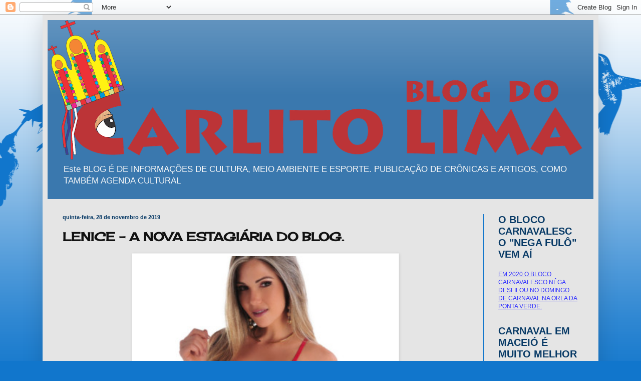

--- FILE ---
content_type: text/html; charset=UTF-8
request_url: http://carlitolimablog.blogspot.com/2019/11/lenice-nova-estagiaria-do-blog.html
body_size: 12173
content:
<!DOCTYPE html>
<html class='v2' dir='ltr' lang='pt-BR'>
<head>
<link href='https://www.blogger.com/static/v1/widgets/335934321-css_bundle_v2.css' rel='stylesheet' type='text/css'/>
<meta content='width=1100' name='viewport'/>
<meta content='text/html; charset=UTF-8' http-equiv='Content-Type'/>
<meta content='blogger' name='generator'/>
<link href='http://carlitolimablog.blogspot.com/favicon.ico' rel='icon' type='image/x-icon'/>
<link href='http://carlitolimablog.blogspot.com/2019/11/lenice-nova-estagiaria-do-blog.html' rel='canonical'/>
<link rel="alternate" type="application/atom+xml" title="BLOG DE CULTURA E ARTE - Atom" href="http://carlitolimablog.blogspot.com/feeds/posts/default" />
<link rel="alternate" type="application/rss+xml" title="BLOG DE CULTURA E ARTE - RSS" href="http://carlitolimablog.blogspot.com/feeds/posts/default?alt=rss" />
<link rel="service.post" type="application/atom+xml" title="BLOG DE CULTURA E ARTE - Atom" href="https://www.blogger.com/feeds/648063883682104544/posts/default" />

<link rel="alternate" type="application/atom+xml" title="BLOG DE CULTURA E ARTE - Atom" href="http://carlitolimablog.blogspot.com/feeds/4449289445308188866/comments/default" />
<!--Can't find substitution for tag [blog.ieCssRetrofitLinks]-->
<link href='https://blogger.googleusercontent.com/img/b/R29vZ2xl/AVvXsEiMlMlZTRw6cIwDCBDh0k9c2brrgFjWDmYy6UADbB5tiv5rTo5JeGBifH9-F8irFD7a85fyd-WEr6JSRoDrI4jAEfTkyaoQFF3pne1OMPT0hP8jeD5CZUCWGdSJYk_AZxPNeBdYo_FY2Fw/s640/lingerie+vermelha.jpg' rel='image_src'/>
<meta content='http://carlitolimablog.blogspot.com/2019/11/lenice-nova-estagiaria-do-blog.html' property='og:url'/>
<meta content='LENICE - A NOVA ESTAGIÁRIA DO BLOG.' property='og:title'/>
<meta content='  ' property='og:description'/>
<meta content='https://blogger.googleusercontent.com/img/b/R29vZ2xl/AVvXsEiMlMlZTRw6cIwDCBDh0k9c2brrgFjWDmYy6UADbB5tiv5rTo5JeGBifH9-F8irFD7a85fyd-WEr6JSRoDrI4jAEfTkyaoQFF3pne1OMPT0hP8jeD5CZUCWGdSJYk_AZxPNeBdYo_FY2Fw/w1200-h630-p-k-no-nu/lingerie+vermelha.jpg' property='og:image'/>
<title>BLOG DE CULTURA E ARTE: LENICE - A NOVA ESTAGIÁRIA DO BLOG.</title>
<style type='text/css'>@font-face{font-family:'Cherry Cream Soda';font-style:normal;font-weight:400;font-display:swap;src:url(//fonts.gstatic.com/s/cherrycreamsoda/v21/UMBIrOxBrW6w2FFyi9paG0fdVdRciQd9A98ZD47H.woff2)format('woff2');unicode-range:U+0000-00FF,U+0131,U+0152-0153,U+02BB-02BC,U+02C6,U+02DA,U+02DC,U+0304,U+0308,U+0329,U+2000-206F,U+20AC,U+2122,U+2191,U+2193,U+2212,U+2215,U+FEFF,U+FFFD;}</style>
<style id='page-skin-1' type='text/css'><!--
/*
-----------------------------------------------
Blogger Template Style
Name:     Simple
Designer: Blogger
URL:      www.blogger.com
----------------------------------------------- */
/* Content
----------------------------------------------- */
body {
font: normal normal 12px Arial, Tahoma, Helvetica, FreeSans, sans-serif;
color: #111111;
background: #1176cc url(//themes.googleusercontent.com/image?id=0BwVBOzw_-hbMNjViMzQ0ZDEtMWU1NS00ZTBkLWFjY2EtZjM5YmU4OTA2MjBm) repeat-x fixed top center /* Credit: Jason Morrow (http://jasonmorrow.etsy.com) */;
padding: 0 40px 40px 40px;
}
html body .region-inner {
min-width: 0;
max-width: 100%;
width: auto;
}
h2 {
font-size: 22px;
}
a:link {
text-decoration:none;
color: #073763;
}
a:visited {
text-decoration:none;
color: #888888;
}
a:hover {
text-decoration:underline;
color: #65ff00;
}
.body-fauxcolumn-outer .fauxcolumn-inner {
background: transparent none repeat scroll top left;
_background-image: none;
}
.body-fauxcolumn-outer .cap-top {
position: absolute;
z-index: 1;
height: 400px;
width: 100%;
}
.body-fauxcolumn-outer .cap-top .cap-left {
width: 100%;
background: transparent none repeat-x scroll top left;
_background-image: none;
}
.content-outer {
-moz-box-shadow: 0 0 40px rgba(0, 0, 0, .15);
-webkit-box-shadow: 0 0 5px rgba(0, 0, 0, .15);
-goog-ms-box-shadow: 0 0 10px #333333;
box-shadow: 0 0 40px rgba(0, 0, 0, .15);
margin-bottom: 1px;
}
.content-inner {
padding: 10px 10px;
}
.content-inner {
background-color: #e5e5e5;
}
/* Header
----------------------------------------------- */
.header-outer {
background: #3a78ae url(//www.blogblog.com/1kt/simple/gradients_light.png) repeat-x scroll 0 -400px;
_background-image: none;
}
.Header h1 {
font: normal normal 60px Arial, Tahoma, Helvetica, FreeSans, sans-serif;
color: #1176cc;
text-shadow: 1px 2px 3px rgba(0, 0, 0, .2);
}
.Header h1 a {
color: #1176cc;
}
.Header .description {
font-size: 140%;
color: #f9f9f9;
}
.header-inner .Header .titlewrapper {
padding: 22px 30px;
}
.header-inner .Header .descriptionwrapper {
padding: 0 30px;
}
/* Tabs
----------------------------------------------- */
.tabs-inner .section:first-child {
border-top: 0 solid #1176cc;
}
.tabs-inner .section:first-child ul {
margin-top: -0;
border-top: 0 solid #1176cc;
border-left: 0 solid #1176cc;
border-right: 0 solid #1176cc;
}
.tabs-inner .widget ul {
background: #1176cc url(https://resources.blogblog.com/blogblog/data/1kt/simple/gradients_light.png) repeat-x scroll 0 -800px;
_background-image: none;
border-bottom: 1px solid #1176cc;
margin-top: 0;
margin-left: -30px;
margin-right: -30px;
}
.tabs-inner .widget li a {
display: inline-block;
padding: .6em 1em;
font: normal normal 14px Arial, Tahoma, Helvetica, FreeSans, sans-serif;
color: #6ea1cc;
border-left: 1px solid #e5e5e5;
border-right: 1px solid #1176cc;
}
.tabs-inner .widget li:first-child a {
border-left: none;
}
.tabs-inner .widget li.selected a, .tabs-inner .widget li a:hover {
color: #1176cc;
background-color: #1176cc;
text-decoration: none;
}
/* Columns
----------------------------------------------- */
.main-outer {
border-top: 0 solid #1176cc;
}
.fauxcolumn-left-outer .fauxcolumn-inner {
border-right: 1px solid #1176cc;
}
.fauxcolumn-right-outer .fauxcolumn-inner {
border-left: 1px solid #1176cc;
}
/* Headings
----------------------------------------------- */
div.widget > h2,
div.widget h2.title {
margin: 0 0 1em 0;
font: normal bold 20px Arial, Tahoma, Helvetica, FreeSans, sans-serif;
color: #083a66;
}
/* Widgets
----------------------------------------------- */
.widget .zippy {
color: #111111;
text-shadow: 2px 2px 1px rgba(0, 0, 0, .1);
}
.widget .popular-posts ul {
list-style: none;
}
/* Posts
----------------------------------------------- */
h2.date-header {
font: normal bold 11px Arial, Tahoma, Helvetica, FreeSans, sans-serif;
}
.date-header span {
background-color: transparent;
color: #083a66;
padding: inherit;
letter-spacing: inherit;
margin: inherit;
}
.main-inner {
padding-top: 30px;
padding-bottom: 30px;
}
.main-inner .column-center-inner {
padding: 0 15px;
}
.main-inner .column-center-inner .section {
margin: 0 15px;
}
.post {
margin: 0 0 25px 0;
}
h3.post-title, .comments h4 {
font: normal bold 24px Cherry Cream Soda;
margin: .75em 0 0;
}
.post-body {
font-size: 110%;
line-height: 1.4;
position: relative;
}
.post-body img, .post-body .tr-caption-container, .Profile img, .Image img,
.BlogList .item-thumbnail img {
padding: 2px;
background: #ffffff;
border: 1px solid #eeeeee;
-moz-box-shadow: 1px 1px 5px rgba(0, 0, 0, .1);
-webkit-box-shadow: 1px 1px 5px rgba(0, 0, 0, .1);
box-shadow: 1px 1px 5px rgba(0, 0, 0, .1);
}
.post-body img, .post-body .tr-caption-container {
padding: 5px;
}
.post-body .tr-caption-container {
color: #073763;
}
.post-body .tr-caption-container img {
padding: 0;
background: transparent;
border: none;
-moz-box-shadow: 0 0 0 rgba(0, 0, 0, .1);
-webkit-box-shadow: 0 0 0 rgba(0, 0, 0, .1);
box-shadow: 0 0 0 rgba(0, 0, 0, .1);
}
.post-header {
margin: 0 0 1.5em;
line-height: 1.6;
font-size: 90%;
}
.post-footer {
margin: 20px -2px 0;
padding: 5px 10px;
color: #1461a3;
background-color: #f9f9f9;
border-bottom: 1px solid #4a7eae;
line-height: 1.6;
font-size: 90%;
}
#comments .comment-author {
padding-top: 1.5em;
border-top: 1px solid #1176cc;
background-position: 0 1.5em;
}
#comments .comment-author:first-child {
padding-top: 0;
border-top: none;
}
.avatar-image-container {
margin: .2em 0 0;
}
#comments .avatar-image-container img {
border: 1px solid #eeeeee;
}
/* Comments
----------------------------------------------- */
.comments .comments-content .icon.blog-author {
background-repeat: no-repeat;
background-image: url([data-uri]);
}
.comments .comments-content .loadmore a {
border-top: 1px solid #111111;
border-bottom: 1px solid #111111;
}
.comments .comment-thread.inline-thread {
background-color: #f9f9f9;
}
.comments .continue {
border-top: 2px solid #111111;
}
/* Accents
---------------------------------------------- */
.section-columns td.columns-cell {
border-left: 1px solid #1176cc;
}
.blog-pager {
background: transparent none no-repeat scroll top center;
}
.blog-pager-older-link, .home-link,
.blog-pager-newer-link {
background-color: #e5e5e5;
padding: 5px;
}
.footer-outer {
border-top: 0 dashed #bbbbbb;
}
/* Mobile
----------------------------------------------- */
body.mobile  {
background-size: auto;
}
.mobile .body-fauxcolumn-outer {
background: transparent none repeat scroll top left;
}
.mobile .body-fauxcolumn-outer .cap-top {
background-size: 100% auto;
}
.mobile .content-outer {
-webkit-box-shadow: 0 0 3px rgba(0, 0, 0, .15);
box-shadow: 0 0 3px rgba(0, 0, 0, .15);
}
.mobile .tabs-inner .widget ul {
margin-left: 0;
margin-right: 0;
}
.mobile .post {
margin: 0;
}
.mobile .main-inner .column-center-inner .section {
margin: 0;
}
.mobile .date-header span {
padding: 0.1em 10px;
margin: 0 -10px;
}
.mobile h3.post-title {
margin: 0;
}
.mobile .blog-pager {
background: transparent none no-repeat scroll top center;
}
.mobile .footer-outer {
border-top: none;
}
.mobile .main-inner, .mobile .footer-inner {
background-color: #e5e5e5;
}
.mobile-index-contents {
color: #111111;
}
.mobile-link-button {
background-color: #073763;
}
.mobile-link-button a:link, .mobile-link-button a:visited {
color: #1176cc;
}
.mobile .tabs-inner .section:first-child {
border-top: none;
}
.mobile .tabs-inner .PageList .widget-content {
background-color: #1176cc;
color: #1176cc;
border-top: 1px solid #1176cc;
border-bottom: 1px solid #1176cc;
}
.mobile .tabs-inner .PageList .widget-content .pagelist-arrow {
border-left: 1px solid #1176cc;
}

--></style>
<style id='template-skin-1' type='text/css'><!--
body {
min-width: 1110px;
}
.content-outer, .content-fauxcolumn-outer, .region-inner {
min-width: 1110px;
max-width: 1110px;
_width: 1110px;
}
.main-inner .columns {
padding-left: 0px;
padding-right: 220px;
}
.main-inner .fauxcolumn-center-outer {
left: 0px;
right: 220px;
/* IE6 does not respect left and right together */
_width: expression(this.parentNode.offsetWidth -
parseInt("0px") -
parseInt("220px") + 'px');
}
.main-inner .fauxcolumn-left-outer {
width: 0px;
}
.main-inner .fauxcolumn-right-outer {
width: 220px;
}
.main-inner .column-left-outer {
width: 0px;
right: 100%;
margin-left: -0px;
}
.main-inner .column-right-outer {
width: 220px;
margin-right: -220px;
}
#layout {
min-width: 0;
}
#layout .content-outer {
min-width: 0;
width: 800px;
}
#layout .region-inner {
min-width: 0;
width: auto;
}
body#layout div.add_widget {
padding: 8px;
}
body#layout div.add_widget a {
margin-left: 32px;
}
--></style>
<style>
    body {background-image:url(\/\/themes.googleusercontent.com\/image?id=0BwVBOzw_-hbMNjViMzQ0ZDEtMWU1NS00ZTBkLWFjY2EtZjM5YmU4OTA2MjBm);}
    
@media (max-width: 200px) { body {background-image:url(\/\/themes.googleusercontent.com\/image?id=0BwVBOzw_-hbMNjViMzQ0ZDEtMWU1NS00ZTBkLWFjY2EtZjM5YmU4OTA2MjBm&options=w200);}}
@media (max-width: 400px) and (min-width: 201px) { body {background-image:url(\/\/themes.googleusercontent.com\/image?id=0BwVBOzw_-hbMNjViMzQ0ZDEtMWU1NS00ZTBkLWFjY2EtZjM5YmU4OTA2MjBm&options=w400);}}
@media (max-width: 800px) and (min-width: 401px) { body {background-image:url(\/\/themes.googleusercontent.com\/image?id=0BwVBOzw_-hbMNjViMzQ0ZDEtMWU1NS00ZTBkLWFjY2EtZjM5YmU4OTA2MjBm&options=w800);}}
@media (max-width: 1200px) and (min-width: 801px) { body {background-image:url(\/\/themes.googleusercontent.com\/image?id=0BwVBOzw_-hbMNjViMzQ0ZDEtMWU1NS00ZTBkLWFjY2EtZjM5YmU4OTA2MjBm&options=w1200);}}
/* Last tag covers anything over one higher than the previous max-size cap. */
@media (min-width: 1201px) { body {background-image:url(\/\/themes.googleusercontent.com\/image?id=0BwVBOzw_-hbMNjViMzQ0ZDEtMWU1NS00ZTBkLWFjY2EtZjM5YmU4OTA2MjBm&options=w1600);}}
  </style>
<link href='https://www.blogger.com/dyn-css/authorization.css?targetBlogID=648063883682104544&amp;zx=3366e464-3c99-4909-b1bb-c1dbde65db18' media='none' onload='if(media!=&#39;all&#39;)media=&#39;all&#39;' rel='stylesheet'/><noscript><link href='https://www.blogger.com/dyn-css/authorization.css?targetBlogID=648063883682104544&amp;zx=3366e464-3c99-4909-b1bb-c1dbde65db18' rel='stylesheet'/></noscript>
<meta name='google-adsense-platform-account' content='ca-host-pub-1556223355139109'/>
<meta name='google-adsense-platform-domain' content='blogspot.com'/>

<!-- data-ad-client=ca-pub-8442351096067518 -->

</head>
<body class='loading variant-bold'>
<div class='navbar section' id='navbar' name='Navbar'><div class='widget Navbar' data-version='1' id='Navbar1'><script type="text/javascript">
    function setAttributeOnload(object, attribute, val) {
      if(window.addEventListener) {
        window.addEventListener('load',
          function(){ object[attribute] = val; }, false);
      } else {
        window.attachEvent('onload', function(){ object[attribute] = val; });
      }
    }
  </script>
<div id="navbar-iframe-container"></div>
<script type="text/javascript" src="https://apis.google.com/js/platform.js"></script>
<script type="text/javascript">
      gapi.load("gapi.iframes:gapi.iframes.style.bubble", function() {
        if (gapi.iframes && gapi.iframes.getContext) {
          gapi.iframes.getContext().openChild({
              url: 'https://www.blogger.com/navbar/648063883682104544?po\x3d4449289445308188866\x26origin\x3dhttp://carlitolimablog.blogspot.com',
              where: document.getElementById("navbar-iframe-container"),
              id: "navbar-iframe"
          });
        }
      });
    </script><script type="text/javascript">
(function() {
var script = document.createElement('script');
script.type = 'text/javascript';
script.src = '//pagead2.googlesyndication.com/pagead/js/google_top_exp.js';
var head = document.getElementsByTagName('head')[0];
if (head) {
head.appendChild(script);
}})();
</script>
</div></div>
<div class='body-fauxcolumns'>
<div class='fauxcolumn-outer body-fauxcolumn-outer'>
<div class='cap-top'>
<div class='cap-left'></div>
<div class='cap-right'></div>
</div>
<div class='fauxborder-left'>
<div class='fauxborder-right'></div>
<div class='fauxcolumn-inner'>
</div>
</div>
<div class='cap-bottom'>
<div class='cap-left'></div>
<div class='cap-right'></div>
</div>
</div>
</div>
<div class='content'>
<div class='content-fauxcolumns'>
<div class='fauxcolumn-outer content-fauxcolumn-outer'>
<div class='cap-top'>
<div class='cap-left'></div>
<div class='cap-right'></div>
</div>
<div class='fauxborder-left'>
<div class='fauxborder-right'></div>
<div class='fauxcolumn-inner'>
</div>
</div>
<div class='cap-bottom'>
<div class='cap-left'></div>
<div class='cap-right'></div>
</div>
</div>
</div>
<div class='content-outer'>
<div class='content-cap-top cap-top'>
<div class='cap-left'></div>
<div class='cap-right'></div>
</div>
<div class='fauxborder-left content-fauxborder-left'>
<div class='fauxborder-right content-fauxborder-right'></div>
<div class='content-inner'>
<header>
<div class='header-outer'>
<div class='header-cap-top cap-top'>
<div class='cap-left'></div>
<div class='cap-right'></div>
</div>
<div class='fauxborder-left header-fauxborder-left'>
<div class='fauxborder-right header-fauxborder-right'></div>
<div class='region-inner header-inner'>
<div class='header section' id='header' name='Cabeçalho'><div class='widget Header' data-version='1' id='Header1'>
<div id='header-inner'>
<a href='http://carlitolimablog.blogspot.com/' style='display: block'>
<img alt='BLOG DE CULTURA E ARTE' height='278px; ' id='Header1_headerimg' src='https://blogger.googleusercontent.com/img/b/R29vZ2xl/AVvXsEijNzD-0Ch9OUHEiWPJb4Dr01ogIaMjbjoqlvF-w6DJY9z-QvIPMtB-zpb5zFVT2AIDiYb9I0EfWIYLsISIxb97pRcvRfB2b0nZGzEa9ZWkNNk6g6xwGymI6QAA9nzqRkPY8vhLM0Bx7h0/s1068/Blog+do+carlito+lima+-+2012.png' style='display: block' width='1068px; '/>
</a>
<div class='descriptionwrapper'>
<p class='description'><span>Este BLOG É DE INFORMAÇÕES DE CULTURA, MEIO AMBIENTE E ESPORTE. PUBLICAÇÃO DE CRÔNICAS E ARTIGOS, COMO TAMBÉM AGENDA CULTURAL</span></p>
</div>
</div>
</div></div>
</div>
</div>
<div class='header-cap-bottom cap-bottom'>
<div class='cap-left'></div>
<div class='cap-right'></div>
</div>
</div>
</header>
<div class='tabs-outer'>
<div class='tabs-cap-top cap-top'>
<div class='cap-left'></div>
<div class='cap-right'></div>
</div>
<div class='fauxborder-left tabs-fauxborder-left'>
<div class='fauxborder-right tabs-fauxborder-right'></div>
<div class='region-inner tabs-inner'>
<div class='tabs no-items section' id='crosscol' name='Entre colunas'></div>
<div class='tabs no-items section' id='crosscol-overflow' name='Cross-Column 2'></div>
</div>
</div>
<div class='tabs-cap-bottom cap-bottom'>
<div class='cap-left'></div>
<div class='cap-right'></div>
</div>
</div>
<div class='main-outer'>
<div class='main-cap-top cap-top'>
<div class='cap-left'></div>
<div class='cap-right'></div>
</div>
<div class='fauxborder-left main-fauxborder-left'>
<div class='fauxborder-right main-fauxborder-right'></div>
<div class='region-inner main-inner'>
<div class='columns fauxcolumns'>
<div class='fauxcolumn-outer fauxcolumn-center-outer'>
<div class='cap-top'>
<div class='cap-left'></div>
<div class='cap-right'></div>
</div>
<div class='fauxborder-left'>
<div class='fauxborder-right'></div>
<div class='fauxcolumn-inner'>
</div>
</div>
<div class='cap-bottom'>
<div class='cap-left'></div>
<div class='cap-right'></div>
</div>
</div>
<div class='fauxcolumn-outer fauxcolumn-left-outer'>
<div class='cap-top'>
<div class='cap-left'></div>
<div class='cap-right'></div>
</div>
<div class='fauxborder-left'>
<div class='fauxborder-right'></div>
<div class='fauxcolumn-inner'>
</div>
</div>
<div class='cap-bottom'>
<div class='cap-left'></div>
<div class='cap-right'></div>
</div>
</div>
<div class='fauxcolumn-outer fauxcolumn-right-outer'>
<div class='cap-top'>
<div class='cap-left'></div>
<div class='cap-right'></div>
</div>
<div class='fauxborder-left'>
<div class='fauxborder-right'></div>
<div class='fauxcolumn-inner'>
</div>
</div>
<div class='cap-bottom'>
<div class='cap-left'></div>
<div class='cap-right'></div>
</div>
</div>
<!-- corrects IE6 width calculation -->
<div class='columns-inner'>
<div class='column-center-outer'>
<div class='column-center-inner'>
<div class='main section' id='main' name='Principal'><div class='widget Blog' data-version='1' id='Blog1'>
<div class='blog-posts hfeed'>

          <div class="date-outer">
        
<h2 class='date-header'><span>quinta-feira, 28 de novembro de 2019</span></h2>

          <div class="date-posts">
        
<div class='post-outer'>
<div class='post hentry uncustomized-post-template' itemprop='blogPost' itemscope='itemscope' itemtype='http://schema.org/BlogPosting'>
<meta content='https://blogger.googleusercontent.com/img/b/R29vZ2xl/AVvXsEiMlMlZTRw6cIwDCBDh0k9c2brrgFjWDmYy6UADbB5tiv5rTo5JeGBifH9-F8irFD7a85fyd-WEr6JSRoDrI4jAEfTkyaoQFF3pne1OMPT0hP8jeD5CZUCWGdSJYk_AZxPNeBdYo_FY2Fw/s640/lingerie+vermelha.jpg' itemprop='image_url'/>
<meta content='648063883682104544' itemprop='blogId'/>
<meta content='4449289445308188866' itemprop='postId'/>
<a name='4449289445308188866'></a>
<h3 class='post-title entry-title' itemprop='name'>
LENICE - A NOVA ESTAGIÁRIA DO BLOG.
</h3>
<div class='post-header'>
<div class='post-header-line-1'></div>
</div>
<div class='post-body entry-content' id='post-body-4449289445308188866' itemprop='description articleBody'>
<div class="separator" style="clear: both; text-align: center;">
<a href="https://blogger.googleusercontent.com/img/b/R29vZ2xl/AVvXsEiMlMlZTRw6cIwDCBDh0k9c2brrgFjWDmYy6UADbB5tiv5rTo5JeGBifH9-F8irFD7a85fyd-WEr6JSRoDrI4jAEfTkyaoQFF3pne1OMPT0hP8jeD5CZUCWGdSJYk_AZxPNeBdYo_FY2Fw/s1600/lingerie+vermelha.jpg" imageanchor="1" style="margin-left: 1em; margin-right: 1em;"><img border="0" data-original-height="440" data-original-width="360" height="640" src="https://blogger.googleusercontent.com/img/b/R29vZ2xl/AVvXsEiMlMlZTRw6cIwDCBDh0k9c2brrgFjWDmYy6UADbB5tiv5rTo5JeGBifH9-F8irFD7a85fyd-WEr6JSRoDrI4jAEfTkyaoQFF3pne1OMPT0hP8jeD5CZUCWGdSJYk_AZxPNeBdYo_FY2Fw/s640/lingerie+vermelha.jpg" width="522" /></a></div>
<br />
<div style='clear: both;'></div>
</div>
<div class='post-footer'>
<div class='post-footer-line post-footer-line-1'>
<span class='post-author vcard'>
Postado por
<span class='fn' itemprop='author' itemscope='itemscope' itemtype='http://schema.org/Person'>
<meta content='https://www.blogger.com/profile/12492913614437052019' itemprop='url'/>
<a class='g-profile' href='https://www.blogger.com/profile/12492913614437052019' rel='author' title='author profile'>
<span itemprop='name'>HISTÓRIAS DO VELHO CAPITA</span>
</a>
</span>
</span>
<span class='post-timestamp'>
às
<meta content='http://carlitolimablog.blogspot.com/2019/11/lenice-nova-estagiaria-do-blog.html' itemprop='url'/>
<a class='timestamp-link' href='http://carlitolimablog.blogspot.com/2019/11/lenice-nova-estagiaria-do-blog.html' rel='bookmark' title='permanent link'><abbr class='published' itemprop='datePublished' title='2019-11-28T20:47:00-03:00'>20:47</abbr></a>
</span>
<span class='post-comment-link'>
</span>
<span class='post-icons'>
<span class='item-action'>
<a href='https://www.blogger.com/email-post/648063883682104544/4449289445308188866' title='Enviar esta postagem'>
<img alt='' class='icon-action' height='13' src='https://resources.blogblog.com/img/icon18_email.gif' width='18'/>
</a>
</span>
<span class='item-control blog-admin pid-29605741'>
<a href='https://www.blogger.com/post-edit.g?blogID=648063883682104544&postID=4449289445308188866&from=pencil' title='Editar post'>
<img alt='' class='icon-action' height='18' src='https://resources.blogblog.com/img/icon18_edit_allbkg.gif' width='18'/>
</a>
</span>
</span>
<div class='post-share-buttons goog-inline-block'>
</div>
</div>
<div class='post-footer-line post-footer-line-2'>
<span class='post-labels'>
</span>
</div>
<div class='post-footer-line post-footer-line-3'>
<span class='post-location'>
</span>
</div>
</div>
</div>
<div class='comments' id='comments'>
<a name='comments'></a>
<h4>Nenhum comentário:</h4>
<div id='Blog1_comments-block-wrapper'>
<dl class='avatar-comment-indent' id='comments-block'>
</dl>
</div>
<p class='comment-footer'>
<div class='comment-form'>
<a name='comment-form'></a>
<h4 id='comment-post-message'>Postar um comentário</h4>
<p>
</p>
<a href='https://www.blogger.com/comment/frame/648063883682104544?po=4449289445308188866&hl=pt-BR&saa=85391&origin=http://carlitolimablog.blogspot.com' id='comment-editor-src'></a>
<iframe allowtransparency='true' class='blogger-iframe-colorize blogger-comment-from-post' frameborder='0' height='410px' id='comment-editor' name='comment-editor' src='' width='100%'></iframe>
<script src='https://www.blogger.com/static/v1/jsbin/2830521187-comment_from_post_iframe.js' type='text/javascript'></script>
<script type='text/javascript'>
      BLOG_CMT_createIframe('https://www.blogger.com/rpc_relay.html');
    </script>
</div>
</p>
</div>
</div>

        </div></div>
      
</div>
<div class='blog-pager' id='blog-pager'>
<span id='blog-pager-newer-link'>
<a class='blog-pager-newer-link' href='http://carlitolimablog.blogspot.com/2019/11/deu-no-jornal-da-besta-fubana_28.html' id='Blog1_blog-pager-newer-link' title='Postagem mais recente'>Postagem mais recente</a>
</span>
<span id='blog-pager-older-link'>
<a class='blog-pager-older-link' href='http://carlitolimablog.blogspot.com/2019/11/alecrim-charge-online.html' id='Blog1_blog-pager-older-link' title='Postagem mais antiga'>Postagem mais antiga</a>
</span>
<a class='home-link' href='http://carlitolimablog.blogspot.com/'>Página inicial</a>
</div>
<div class='clear'></div>
<div class='post-feeds'>
<div class='feed-links'>
Assinar:
<a class='feed-link' href='http://carlitolimablog.blogspot.com/feeds/4449289445308188866/comments/default' target='_blank' type='application/atom+xml'>Postar comentários (Atom)</a>
</div>
</div>
</div></div>
</div>
</div>
<div class='column-left-outer'>
<div class='column-left-inner'>
<aside>
</aside>
</div>
</div>
<div class='column-right-outer'>
<div class='column-right-inner'>
<aside>
<div class='sidebar section' id='sidebar-right-1'><div class='widget Text' data-version='1' id='Text3'>
<h2 class='title'>O BLOCO CARNAVALESCO "NEGA FULÔ"  VEM AÍ</h2>
<div class='widget-content'>
<span =""  style="color:#3333ff;"><u>EM 2020 O BLOCO CARNAVALESCO NÊGA DESFILOU NO DOMINGO DE CARNAVAL NA ORLA DA PONTA VERDE.</u></span>
</div>
<div class='clear'></div>
</div><div class='widget Text' data-version='1' id='Text2'>
<h2 class='title'>CARNAVAL EM MACEIÓ É MUITO MELHOR</h2>
<div class='widget-content'>
<p class="MsoNormal" style="font-weight: normal; margin-bottom: 0.0001pt;"></p><p class="MsoNormal" style="font-weight: normal;"><span =""  style="color:#006600;"><b><u>EM 2020 A PREFEITURA DE MACEIÓ ORGANIZOU UM CARNAVAL PARA O POVO. NINGUÉM PRECISA VIAJAR PARA TER SEU DIREITO DE UMA ALEGRIA FUGAZ QUE SE CHAMA CARNAVAL.</u></b></span></p><p style="font-weight: normal;"></p>
</div>
<div class='clear'></div>
</div><div class='widget BlogSearch' data-version='1' id='BlogSearch1'>
<h2 class='title'>Pesquisar Neste Blog</h2>
<div class='widget-content'>
<div id='BlogSearch1_form'>
<form action='http://carlitolimablog.blogspot.com/search' class='gsc-search-box' target='_top'>
<table cellpadding='0' cellspacing='0' class='gsc-search-box'>
<tbody>
<tr>
<td class='gsc-input'>
<input autocomplete='off' class='gsc-input' name='q' size='10' title='search' type='text' value=''/>
</td>
<td class='gsc-search-button'>
<input class='gsc-search-button' title='search' type='submit' value='Pesquisar'/>
</td>
</tr>
</tbody>
</table>
</form>
</div>
</div>
<div class='clear'></div>
</div><div class='widget Stats' data-version='1' id='Stats1'>
<h2>Total de visualizações de página</h2>
<div class='widget-content'>
<div id='Stats1_content' style='display: none;'>
<script src='https://www.gstatic.com/charts/loader.js' type='text/javascript'></script>
<span id='Stats1_sparklinespan' style='display:inline-block; width:75px; height:30px'></span>
<span class='counter-wrapper text-counter-wrapper' id='Stats1_totalCount'>
</span>
<div class='clear'></div>
</div>
</div>
</div><div class='widget Followers' data-version='1' id='Followers1'>
<h2 class='title'>Seguidores</h2>
<div class='widget-content'>
<div id='Followers1-wrapper'>
<div style='margin-right:2px;'>
<div><script type="text/javascript" src="https://apis.google.com/js/platform.js"></script>
<div id="followers-iframe-container"></div>
<script type="text/javascript">
    window.followersIframe = null;
    function followersIframeOpen(url) {
      gapi.load("gapi.iframes", function() {
        if (gapi.iframes && gapi.iframes.getContext) {
          window.followersIframe = gapi.iframes.getContext().openChild({
            url: url,
            where: document.getElementById("followers-iframe-container"),
            messageHandlersFilter: gapi.iframes.CROSS_ORIGIN_IFRAMES_FILTER,
            messageHandlers: {
              '_ready': function(obj) {
                window.followersIframe.getIframeEl().height = obj.height;
              },
              'reset': function() {
                window.followersIframe.close();
                followersIframeOpen("https://www.blogger.com/followers/frame/648063883682104544?colors\x3dCgt0cmFuc3BhcmVudBILdHJhbnNwYXJlbnQaByMxMTExMTEiByMwNzM3NjMqByNlNWU1ZTUyByMwODNhNjY6ByMxMTExMTFCByMwNzM3NjNKByMxMTExMTFSByMwNzM3NjNaC3RyYW5zcGFyZW50\x26pageSize\x3d21\x26hl\x3dpt-BR\x26origin\x3dhttp://carlitolimablog.blogspot.com");
              },
              'open': function(url) {
                window.followersIframe.close();
                followersIframeOpen(url);
              }
            }
          });
        }
      });
    }
    followersIframeOpen("https://www.blogger.com/followers/frame/648063883682104544?colors\x3dCgt0cmFuc3BhcmVudBILdHJhbnNwYXJlbnQaByMxMTExMTEiByMwNzM3NjMqByNlNWU1ZTUyByMwODNhNjY6ByMxMTExMTFCByMwNzM3NjNKByMxMTExMTFSByMwNzM3NjNaC3RyYW5zcGFyZW50\x26pageSize\x3d21\x26hl\x3dpt-BR\x26origin\x3dhttp://carlitolimablog.blogspot.com");
  </script></div>
</div>
</div>
<div class='clear'></div>
</div>
</div><div class='widget Profile' data-version='1' id='Profile1'>
<h2>Colaboradores</h2>
<div class='widget-content'>
<ul>
<li><a class='profile-name-link g-profile' href='https://www.blogger.com/profile/12066399114923359665' style='background-image: url(//www.blogger.com/img/logo-16.png);'>Carolina Lima</a></li>
<li><a class='profile-name-link g-profile' href='https://www.blogger.com/profile/12492913614437052019' style='background-image: url(//www.blogger.com/img/logo-16.png);'>HISTÓRIAS DO VELHO CAPITA</a></li>
</ul>
<div class='clear'></div>
</div>
</div><div class='widget BlogArchive' data-version='1' id='BlogArchive1'>
<h2>Arquivo do blog</h2>
<div class='widget-content'>
<div id='ArchiveList'>
<div id='BlogArchive1_ArchiveList'>
<ul class='flat'>
<li class='archivedate'>
<a href='http://carlitolimablog.blogspot.com/2024/02/'>fevereiro</a> (2)
      </li>
<li class='archivedate'>
<a href='http://carlitolimablog.blogspot.com/2021/04/'>abril</a> (3)
      </li>
<li class='archivedate'>
<a href='http://carlitolimablog.blogspot.com/2021/01/'>janeiro</a> (5)
      </li>
<li class='archivedate'>
<a href='http://carlitolimablog.blogspot.com/2020/04/'>abril</a> (32)
      </li>
<li class='archivedate'>
<a href='http://carlitolimablog.blogspot.com/2020/03/'>março</a> (22)
      </li>
<li class='archivedate'>
<a href='http://carlitolimablog.blogspot.com/2020/02/'>fevereiro</a> (23)
      </li>
<li class='archivedate'>
<a href='http://carlitolimablog.blogspot.com/2020/01/'>janeiro</a> (17)
      </li>
<li class='archivedate'>
<a href='http://carlitolimablog.blogspot.com/2019/12/'>dezembro</a> (42)
      </li>
<li class='archivedate'>
<a href='http://carlitolimablog.blogspot.com/2019/11/'>novembro</a> (74)
      </li>
<li class='archivedate'>
<a href='http://carlitolimablog.blogspot.com/2019/10/'>outubro</a> (250)
      </li>
<li class='archivedate'>
<a href='http://carlitolimablog.blogspot.com/2019/09/'>setembro</a> (172)
      </li>
<li class='archivedate'>
<a href='http://carlitolimablog.blogspot.com/2019/08/'>agosto</a> (105)
      </li>
<li class='archivedate'>
<a href='http://carlitolimablog.blogspot.com/2019/07/'>julho</a> (5)
      </li>
<li class='archivedate'>
<a href='http://carlitolimablog.blogspot.com/2018/04/'>abril</a> (159)
      </li>
<li class='archivedate'>
<a href='http://carlitolimablog.blogspot.com/2018/03/'>março</a> (10)
      </li>
<li class='archivedate'>
<a href='http://carlitolimablog.blogspot.com/2016/12/'>dezembro</a> (88)
      </li>
<li class='archivedate'>
<a href='http://carlitolimablog.blogspot.com/2016/11/'>novembro</a> (434)
      </li>
<li class='archivedate'>
<a href='http://carlitolimablog.blogspot.com/2016/10/'>outubro</a> (19)
      </li>
<li class='archivedate'>
<a href='http://carlitolimablog.blogspot.com/2016/04/'>abril</a> (156)
      </li>
<li class='archivedate'>
<a href='http://carlitolimablog.blogspot.com/2016/01/'>janeiro</a> (44)
      </li>
<li class='archivedate'>
<a href='http://carlitolimablog.blogspot.com/2015/12/'>dezembro</a> (5)
      </li>
<li class='archivedate'>
<a href='http://carlitolimablog.blogspot.com/2015/11/'>novembro</a> (5)
      </li>
<li class='archivedate'>
<a href='http://carlitolimablog.blogspot.com/2015/10/'>outubro</a> (141)
      </li>
<li class='archivedate'>
<a href='http://carlitolimablog.blogspot.com/2015/09/'>setembro</a> (191)
      </li>
<li class='archivedate'>
<a href='http://carlitolimablog.blogspot.com/2015/08/'>agosto</a> (438)
      </li>
<li class='archivedate'>
<a href='http://carlitolimablog.blogspot.com/2015/07/'>julho</a> (285)
      </li>
<li class='archivedate'>
<a href='http://carlitolimablog.blogspot.com/2015/06/'>junho</a> (364)
      </li>
<li class='archivedate'>
<a href='http://carlitolimablog.blogspot.com/2015/05/'>maio</a> (690)
      </li>
<li class='archivedate'>
<a href='http://carlitolimablog.blogspot.com/2015/04/'>abril</a> (603)
      </li>
<li class='archivedate'>
<a href='http://carlitolimablog.blogspot.com/2015/03/'>março</a> (535)
      </li>
<li class='archivedate'>
<a href='http://carlitolimablog.blogspot.com/2015/02/'>fevereiro</a> (318)
      </li>
<li class='archivedate'>
<a href='http://carlitolimablog.blogspot.com/2015/01/'>janeiro</a> (266)
      </li>
<li class='archivedate'>
<a href='http://carlitolimablog.blogspot.com/2014/12/'>dezembro</a> (489)
      </li>
<li class='archivedate'>
<a href='http://carlitolimablog.blogspot.com/2014/11/'>novembro</a> (32)
      </li>
<li class='archivedate'>
<a href='http://carlitolimablog.blogspot.com/2014/10/'>outubro</a> (269)
      </li>
<li class='archivedate'>
<a href='http://carlitolimablog.blogspot.com/2014/09/'>setembro</a> (499)
      </li>
<li class='archivedate'>
<a href='http://carlitolimablog.blogspot.com/2014/08/'>agosto</a> (416)
      </li>
<li class='archivedate'>
<a href='http://carlitolimablog.blogspot.com/2014/07/'>julho</a> (552)
      </li>
<li class='archivedate'>
<a href='http://carlitolimablog.blogspot.com/2014/06/'>junho</a> (478)
      </li>
<li class='archivedate'>
<a href='http://carlitolimablog.blogspot.com/2014/05/'>maio</a> (427)
      </li>
<li class='archivedate'>
<a href='http://carlitolimablog.blogspot.com/2014/04/'>abril</a> (462)
      </li>
<li class='archivedate'>
<a href='http://carlitolimablog.blogspot.com/2014/03/'>março</a> (444)
      </li>
<li class='archivedate'>
<a href='http://carlitolimablog.blogspot.com/2014/02/'>fevereiro</a> (269)
      </li>
<li class='archivedate'>
<a href='http://carlitolimablog.blogspot.com/2014/01/'>janeiro</a> (233)
      </li>
<li class='archivedate'>
<a href='http://carlitolimablog.blogspot.com/2013/12/'>dezembro</a> (445)
      </li>
<li class='archivedate'>
<a href='http://carlitolimablog.blogspot.com/2013/11/'>novembro</a> (455)
      </li>
<li class='archivedate'>
<a href='http://carlitolimablog.blogspot.com/2013/10/'>outubro</a> (297)
      </li>
<li class='archivedate'>
<a href='http://carlitolimablog.blogspot.com/2013/09/'>setembro</a> (213)
      </li>
<li class='archivedate'>
<a href='http://carlitolimablog.blogspot.com/2013/08/'>agosto</a> (469)
      </li>
<li class='archivedate'>
<a href='http://carlitolimablog.blogspot.com/2013/07/'>julho</a> (342)
      </li>
<li class='archivedate'>
<a href='http://carlitolimablog.blogspot.com/2013/06/'>junho</a> (735)
      </li>
<li class='archivedate'>
<a href='http://carlitolimablog.blogspot.com/2013/05/'>maio</a> (517)
      </li>
<li class='archivedate'>
<a href='http://carlitolimablog.blogspot.com/2013/04/'>abril</a> (554)
      </li>
<li class='archivedate'>
<a href='http://carlitolimablog.blogspot.com/2013/03/'>março</a> (296)
      </li>
<li class='archivedate'>
<a href='http://carlitolimablog.blogspot.com/2013/02/'>fevereiro</a> (584)
      </li>
<li class='archivedate'>
<a href='http://carlitolimablog.blogspot.com/2013/01/'>janeiro</a> (663)
      </li>
<li class='archivedate'>
<a href='http://carlitolimablog.blogspot.com/2012/12/'>dezembro</a> (602)
      </li>
<li class='archivedate'>
<a href='http://carlitolimablog.blogspot.com/2012/11/'>novembro</a> (236)
      </li>
<li class='archivedate'>
<a href='http://carlitolimablog.blogspot.com/2012/10/'>outubro</a> (809)
      </li>
<li class='archivedate'>
<a href='http://carlitolimablog.blogspot.com/2012/09/'>setembro</a> (832)
      </li>
<li class='archivedate'>
<a href='http://carlitolimablog.blogspot.com/2012/08/'>agosto</a> (783)
      </li>
<li class='archivedate'>
<a href='http://carlitolimablog.blogspot.com/2012/07/'>julho</a> (686)
      </li>
<li class='archivedate'>
<a href='http://carlitolimablog.blogspot.com/2012/06/'>junho</a> (943)
      </li>
<li class='archivedate'>
<a href='http://carlitolimablog.blogspot.com/2012/05/'>maio</a> (767)
      </li>
<li class='archivedate'>
<a href='http://carlitolimablog.blogspot.com/2012/04/'>abril</a> (869)
      </li>
<li class='archivedate'>
<a href='http://carlitolimablog.blogspot.com/2012/03/'>março</a> (611)
      </li>
<li class='archivedate'>
<a href='http://carlitolimablog.blogspot.com/2012/02/'>fevereiro</a> (909)
      </li>
<li class='archivedate'>
<a href='http://carlitolimablog.blogspot.com/2012/01/'>janeiro</a> (1254)
      </li>
<li class='archivedate'>
<a href='http://carlitolimablog.blogspot.com/2011/12/'>dezembro</a> (991)
      </li>
<li class='archivedate'>
<a href='http://carlitolimablog.blogspot.com/2011/11/'>novembro</a> (741)
      </li>
<li class='archivedate'>
<a href='http://carlitolimablog.blogspot.com/2011/10/'>outubro</a> (756)
      </li>
<li class='archivedate'>
<a href='http://carlitolimablog.blogspot.com/2011/09/'>setembro</a> (534)
      </li>
<li class='archivedate'>
<a href='http://carlitolimablog.blogspot.com/2011/08/'>agosto</a> (399)
      </li>
<li class='archivedate'>
<a href='http://carlitolimablog.blogspot.com/2011/07/'>julho</a> (495)
      </li>
<li class='archivedate'>
<a href='http://carlitolimablog.blogspot.com/2011/06/'>junho</a> (668)
      </li>
<li class='archivedate'>
<a href='http://carlitolimablog.blogspot.com/2011/05/'>maio</a> (784)
      </li>
<li class='archivedate'>
<a href='http://carlitolimablog.blogspot.com/2011/04/'>abril</a> (572)
      </li>
<li class='archivedate'>
<a href='http://carlitolimablog.blogspot.com/2011/03/'>março</a> (672)
      </li>
<li class='archivedate'>
<a href='http://carlitolimablog.blogspot.com/2011/02/'>fevereiro</a> (562)
      </li>
<li class='archivedate'>
<a href='http://carlitolimablog.blogspot.com/2011/01/'>janeiro</a> (646)
      </li>
<li class='archivedate'>
<a href='http://carlitolimablog.blogspot.com/2010/12/'>dezembro</a> (306)
      </li>
<li class='archivedate'>
<a href='http://carlitolimablog.blogspot.com/2010/11/'>novembro</a> (161)
      </li>
<li class='archivedate'>
<a href='http://carlitolimablog.blogspot.com/2010/10/'>outubro</a> (26)
      </li>
</ul>
</div>
</div>
<div class='clear'></div>
</div>
</div><div class='widget Text' data-version='1' id='Text4'>
<h2 class='title'>ESCLARECIMENTO DO BLOG</h2>
<div class='widget-content'>
<div>MUITOS LEITORES PENSAM QUE O BLOG TEM APENAS A PÁGINA DO INÍCIO E QUE ALGUMA OUTRA NOTÍCIA POSTADA É EXCLUÍDA DO BLOG.</div><div>PURO ENGANO, AS NOTAS E NOTÍCIAS POSTADAS NO BLOG FICAM GRAVADAS NAS OUTRAS PÁGINAS DO BLOG. PARA ACESSÁ-LAS BASTA CLICAR NO FINAL DA PÁGINA UM LINK ONDE ESTÁ ESCRITO, "POSTAGENS MAIS ANTIGAS". PRONTO VOCÊ TEM LEITURA PARA O RESTO DA SEMANA.</div><div><br /></div><div>SE VOCÊ QUISER COMENTAR ALGUMA NOTÍCIA, TEXTO, POSTADOS, BASTA CLICAR EM COMENTÁRIOS EMBAIXO DE CADA POSTAGEM E ESCREVER SEUS COMENTÁRIOS.</div><div><br /></div><div>QUAISQUER OUTROS ESCLARECIMENTOS, ESTAREMOS À DISPOSIÇÃO NO EMAIL: carlitoplima@gmail.com</div>
</div>
<div class='clear'></div>
</div><div class='widget PageList' data-version='1' id='PageList1'>
<h2>Páginas</h2>
<div class='widget-content'>
<ul>
<li>
<a href='http://carlitolimablog.blogspot.com/'>Início</a>
</li>
<li>
<a href='http://carlitolimablog.blogspot.com/p/vencedores-do-7-premio-espia-votacao.html'>Vencedores do 7º Prêmio Espia - Votação Via Internet</a>
</li>
</ul>
<div class='clear'></div>
</div>
</div><div class='widget Text' data-version='1' id='Text1'>
<h2 class='title'>BLOG SEM FIM LUCRATIVO</h2>
<div class='widget-content'>
<p class="MsoNormal"><span style="font-family:Georgia, serif;font-size:7;"><span style="line-height: 55px;color:#3366ff;">Este blog não tem fins lucrativos e dedica-se exclusivamente à divulgação da cultura, bom humor e notícias emgeral. Solicitamos que os downloads sejam utilizados em âmbito doméstico, individual. Se alguém se sentir prejudicado por qualquer postagem aqui disponibilizada, pedimos a gentileza de entrar em contato conosco: carlitoplima@gmail.com) para que ela seja desativada, o que faremos de imediato, logo que tenhamos conhecimento da mensagem.</span></span></p>
</div>
<div class='clear'></div>
</div>
</div>
</aside>
</div>
</div>
</div>
<div style='clear: both'></div>
<!-- columns -->
</div>
<!-- main -->
</div>
</div>
<div class='main-cap-bottom cap-bottom'>
<div class='cap-left'></div>
<div class='cap-right'></div>
</div>
</div>
<footer>
<div class='footer-outer'>
<div class='footer-cap-top cap-top'>
<div class='cap-left'></div>
<div class='cap-right'></div>
</div>
<div class='fauxborder-left footer-fauxborder-left'>
<div class='fauxborder-right footer-fauxborder-right'></div>
<div class='region-inner footer-inner'>
<div class='foot no-items section' id='footer-1'></div>
<table border='0' cellpadding='0' cellspacing='0' class='section-columns columns-2'>
<tbody>
<tr>
<td class='first columns-cell'>
<div class='foot no-items section' id='footer-2-1'></div>
</td>
<td class='columns-cell'>
<div class='foot no-items section' id='footer-2-2'></div>
</td>
</tr>
</tbody>
</table>
<!-- outside of the include in order to lock Attribution widget -->
<div class='foot section' id='footer-3' name='Rodapé'><div class='widget Attribution' data-version='1' id='Attribution1'>
<div class='widget-content' style='text-align: center;'>
Tema Simples. Imagens de tema por <a href='http://jasonmorrow.etsy.com' target='_blank'>Jason Morrow</a>. Tecnologia do <a href='https://www.blogger.com' target='_blank'>Blogger</a>.
</div>
<div class='clear'></div>
</div></div>
</div>
</div>
<div class='footer-cap-bottom cap-bottom'>
<div class='cap-left'></div>
<div class='cap-right'></div>
</div>
</div>
</footer>
<!-- content -->
</div>
</div>
<div class='content-cap-bottom cap-bottom'>
<div class='cap-left'></div>
<div class='cap-right'></div>
</div>
</div>
</div>
<script type='text/javascript'>
    window.setTimeout(function() {
        document.body.className = document.body.className.replace('loading', '');
      }, 10);
  </script>

<script type="text/javascript" src="https://www.blogger.com/static/v1/widgets/2028843038-widgets.js"></script>
<script type='text/javascript'>
window['__wavt'] = 'AOuZoY4l6MFmSfxA4QqOBLVc7Qt0nY_sNA:1769092684250';_WidgetManager._Init('//www.blogger.com/rearrange?blogID\x3d648063883682104544','//carlitolimablog.blogspot.com/2019/11/lenice-nova-estagiaria-do-blog.html','648063883682104544');
_WidgetManager._SetDataContext([{'name': 'blog', 'data': {'blogId': '648063883682104544', 'title': 'BLOG DE CULTURA E ARTE', 'url': 'http://carlitolimablog.blogspot.com/2019/11/lenice-nova-estagiaria-do-blog.html', 'canonicalUrl': 'http://carlitolimablog.blogspot.com/2019/11/lenice-nova-estagiaria-do-blog.html', 'homepageUrl': 'http://carlitolimablog.blogspot.com/', 'searchUrl': 'http://carlitolimablog.blogspot.com/search', 'canonicalHomepageUrl': 'http://carlitolimablog.blogspot.com/', 'blogspotFaviconUrl': 'http://carlitolimablog.blogspot.com/favicon.ico', 'bloggerUrl': 'https://www.blogger.com', 'hasCustomDomain': false, 'httpsEnabled': true, 'enabledCommentProfileImages': true, 'gPlusViewType': 'FILTERED_POSTMOD', 'adultContent': false, 'analyticsAccountNumber': '', 'encoding': 'UTF-8', 'locale': 'pt-BR', 'localeUnderscoreDelimited': 'pt_br', 'languageDirection': 'ltr', 'isPrivate': false, 'isMobile': false, 'isMobileRequest': false, 'mobileClass': '', 'isPrivateBlog': false, 'isDynamicViewsAvailable': true, 'feedLinks': '\x3clink rel\x3d\x22alternate\x22 type\x3d\x22application/atom+xml\x22 title\x3d\x22BLOG DE CULTURA E ARTE - Atom\x22 href\x3d\x22http://carlitolimablog.blogspot.com/feeds/posts/default\x22 /\x3e\n\x3clink rel\x3d\x22alternate\x22 type\x3d\x22application/rss+xml\x22 title\x3d\x22BLOG DE CULTURA E ARTE - RSS\x22 href\x3d\x22http://carlitolimablog.blogspot.com/feeds/posts/default?alt\x3drss\x22 /\x3e\n\x3clink rel\x3d\x22service.post\x22 type\x3d\x22application/atom+xml\x22 title\x3d\x22BLOG DE CULTURA E ARTE - Atom\x22 href\x3d\x22https://www.blogger.com/feeds/648063883682104544/posts/default\x22 /\x3e\n\n\x3clink rel\x3d\x22alternate\x22 type\x3d\x22application/atom+xml\x22 title\x3d\x22BLOG DE CULTURA E ARTE - Atom\x22 href\x3d\x22http://carlitolimablog.blogspot.com/feeds/4449289445308188866/comments/default\x22 /\x3e\n', 'meTag': '', 'adsenseClientId': 'ca-pub-8442351096067518', 'adsenseHostId': 'ca-host-pub-1556223355139109', 'adsenseHasAds': true, 'adsenseAutoAds': false, 'boqCommentIframeForm': true, 'loginRedirectParam': '', 'view': '', 'dynamicViewsCommentsSrc': '//www.blogblog.com/dynamicviews/4224c15c4e7c9321/js/comments.js', 'dynamicViewsScriptSrc': '//www.blogblog.com/dynamicviews/6e0d22adcfa5abea', 'plusOneApiSrc': 'https://apis.google.com/js/platform.js', 'disableGComments': true, 'interstitialAccepted': false, 'sharing': {'platforms': [{'name': 'Gerar link', 'key': 'link', 'shareMessage': 'Gerar link', 'target': ''}, {'name': 'Facebook', 'key': 'facebook', 'shareMessage': 'Compartilhar no Facebook', 'target': 'facebook'}, {'name': 'Postar no blog!', 'key': 'blogThis', 'shareMessage': 'Postar no blog!', 'target': 'blog'}, {'name': 'X', 'key': 'twitter', 'shareMessage': 'Compartilhar no X', 'target': 'twitter'}, {'name': 'Pinterest', 'key': 'pinterest', 'shareMessage': 'Compartilhar no Pinterest', 'target': 'pinterest'}, {'name': 'E-mail', 'key': 'email', 'shareMessage': 'E-mail', 'target': 'email'}], 'disableGooglePlus': true, 'googlePlusShareButtonWidth': 0, 'googlePlusBootstrap': '\x3cscript type\x3d\x22text/javascript\x22\x3ewindow.___gcfg \x3d {\x27lang\x27: \x27pt_BR\x27};\x3c/script\x3e'}, 'hasCustomJumpLinkMessage': false, 'jumpLinkMessage': 'Leia mais', 'pageType': 'item', 'postId': '4449289445308188866', 'postImageThumbnailUrl': 'https://blogger.googleusercontent.com/img/b/R29vZ2xl/AVvXsEiMlMlZTRw6cIwDCBDh0k9c2brrgFjWDmYy6UADbB5tiv5rTo5JeGBifH9-F8irFD7a85fyd-WEr6JSRoDrI4jAEfTkyaoQFF3pne1OMPT0hP8jeD5CZUCWGdSJYk_AZxPNeBdYo_FY2Fw/s72-c/lingerie+vermelha.jpg', 'postImageUrl': 'https://blogger.googleusercontent.com/img/b/R29vZ2xl/AVvXsEiMlMlZTRw6cIwDCBDh0k9c2brrgFjWDmYy6UADbB5tiv5rTo5JeGBifH9-F8irFD7a85fyd-WEr6JSRoDrI4jAEfTkyaoQFF3pne1OMPT0hP8jeD5CZUCWGdSJYk_AZxPNeBdYo_FY2Fw/s640/lingerie+vermelha.jpg', 'pageName': 'LENICE - A NOVA ESTAGI\xc1RIA DO BLOG.', 'pageTitle': 'BLOG DE CULTURA E ARTE: LENICE - A NOVA ESTAGI\xc1RIA DO BLOG.'}}, {'name': 'features', 'data': {}}, {'name': 'messages', 'data': {'edit': 'Editar', 'linkCopiedToClipboard': 'Link copiado para a \xe1rea de transfer\xeancia.', 'ok': 'Ok', 'postLink': 'Link da postagem'}}, {'name': 'template', 'data': {'name': 'Simple', 'localizedName': 'Simples', 'isResponsive': false, 'isAlternateRendering': false, 'isCustom': false, 'variant': 'bold', 'variantId': 'bold'}}, {'name': 'view', 'data': {'classic': {'name': 'classic', 'url': '?view\x3dclassic'}, 'flipcard': {'name': 'flipcard', 'url': '?view\x3dflipcard'}, 'magazine': {'name': 'magazine', 'url': '?view\x3dmagazine'}, 'mosaic': {'name': 'mosaic', 'url': '?view\x3dmosaic'}, 'sidebar': {'name': 'sidebar', 'url': '?view\x3dsidebar'}, 'snapshot': {'name': 'snapshot', 'url': '?view\x3dsnapshot'}, 'timeslide': {'name': 'timeslide', 'url': '?view\x3dtimeslide'}, 'isMobile': false, 'title': 'LENICE - A NOVA ESTAGI\xc1RIA DO BLOG.', 'description': '  ', 'featuredImage': 'https://blogger.googleusercontent.com/img/b/R29vZ2xl/AVvXsEiMlMlZTRw6cIwDCBDh0k9c2brrgFjWDmYy6UADbB5tiv5rTo5JeGBifH9-F8irFD7a85fyd-WEr6JSRoDrI4jAEfTkyaoQFF3pne1OMPT0hP8jeD5CZUCWGdSJYk_AZxPNeBdYo_FY2Fw/s640/lingerie+vermelha.jpg', 'url': 'http://carlitolimablog.blogspot.com/2019/11/lenice-nova-estagiaria-do-blog.html', 'type': 'item', 'isSingleItem': true, 'isMultipleItems': false, 'isError': false, 'isPage': false, 'isPost': true, 'isHomepage': false, 'isArchive': false, 'isLabelSearch': false, 'postId': 4449289445308188866}}]);
_WidgetManager._RegisterWidget('_NavbarView', new _WidgetInfo('Navbar1', 'navbar', document.getElementById('Navbar1'), {}, 'displayModeFull'));
_WidgetManager._RegisterWidget('_HeaderView', new _WidgetInfo('Header1', 'header', document.getElementById('Header1'), {}, 'displayModeFull'));
_WidgetManager._RegisterWidget('_BlogView', new _WidgetInfo('Blog1', 'main', document.getElementById('Blog1'), {'cmtInteractionsEnabled': false, 'lightboxEnabled': true, 'lightboxModuleUrl': 'https://www.blogger.com/static/v1/jsbin/1945241621-lbx__pt_br.js', 'lightboxCssUrl': 'https://www.blogger.com/static/v1/v-css/828616780-lightbox_bundle.css'}, 'displayModeFull'));
_WidgetManager._RegisterWidget('_TextView', new _WidgetInfo('Text3', 'sidebar-right-1', document.getElementById('Text3'), {}, 'displayModeFull'));
_WidgetManager._RegisterWidget('_TextView', new _WidgetInfo('Text2', 'sidebar-right-1', document.getElementById('Text2'), {}, 'displayModeFull'));
_WidgetManager._RegisterWidget('_BlogSearchView', new _WidgetInfo('BlogSearch1', 'sidebar-right-1', document.getElementById('BlogSearch1'), {}, 'displayModeFull'));
_WidgetManager._RegisterWidget('_StatsView', new _WidgetInfo('Stats1', 'sidebar-right-1', document.getElementById('Stats1'), {'title': 'Total de visualiza\xe7\xf5es de p\xe1gina', 'showGraphicalCounter': false, 'showAnimatedCounter': false, 'showSparkline': true, 'statsUrl': '//carlitolimablog.blogspot.com/b/stats?style\x3dBLACK_TRANSPARENT\x26timeRange\x3dALL_TIME\x26token\x3dAPq4FmB3AzjSD_vId3focOdxpiSlbMPdNGpThEVJV54kBAE-zUSm9DEYkyv8M8ekMYPpHCT-2MJPuJgpZtp-QrnHsCDmzriHSw'}, 'displayModeFull'));
_WidgetManager._RegisterWidget('_FollowersView', new _WidgetInfo('Followers1', 'sidebar-right-1', document.getElementById('Followers1'), {}, 'displayModeFull'));
_WidgetManager._RegisterWidget('_ProfileView', new _WidgetInfo('Profile1', 'sidebar-right-1', document.getElementById('Profile1'), {}, 'displayModeFull'));
_WidgetManager._RegisterWidget('_BlogArchiveView', new _WidgetInfo('BlogArchive1', 'sidebar-right-1', document.getElementById('BlogArchive1'), {'languageDirection': 'ltr', 'loadingMessage': 'Carregando\x26hellip;'}, 'displayModeFull'));
_WidgetManager._RegisterWidget('_TextView', new _WidgetInfo('Text4', 'sidebar-right-1', document.getElementById('Text4'), {}, 'displayModeFull'));
_WidgetManager._RegisterWidget('_PageListView', new _WidgetInfo('PageList1', 'sidebar-right-1', document.getElementById('PageList1'), {'title': 'P\xe1ginas', 'links': [{'isCurrentPage': false, 'href': 'http://carlitolimablog.blogspot.com/', 'title': 'In\xedcio'}, {'isCurrentPage': false, 'href': 'http://carlitolimablog.blogspot.com/p/vencedores-do-7-premio-espia-votacao.html', 'id': '1096655871513944268', 'title': 'Vencedores do 7\xba Pr\xeamio Espia - Vota\xe7\xe3o Via Internet'}], 'mobile': false, 'showPlaceholder': true, 'hasCurrentPage': false}, 'displayModeFull'));
_WidgetManager._RegisterWidget('_TextView', new _WidgetInfo('Text1', 'sidebar-right-1', document.getElementById('Text1'), {}, 'displayModeFull'));
_WidgetManager._RegisterWidget('_AttributionView', new _WidgetInfo('Attribution1', 'footer-3', document.getElementById('Attribution1'), {}, 'displayModeFull'));
</script>
</body>
</html>

--- FILE ---
content_type: text/html; charset=UTF-8
request_url: http://carlitolimablog.blogspot.com/b/stats?style=BLACK_TRANSPARENT&timeRange=ALL_TIME&token=APq4FmB3AzjSD_vId3focOdxpiSlbMPdNGpThEVJV54kBAE-zUSm9DEYkyv8M8ekMYPpHCT-2MJPuJgpZtp-QrnHsCDmzriHSw
body_size: 243
content:
{"total":2083289,"sparklineOptions":{"backgroundColor":{"fillOpacity":0.1,"fill":"#000000"},"series":[{"areaOpacity":0.3,"color":"#202020"}]},"sparklineData":[[0,20],[1,36],[2,100],[3,73],[4,22],[5,7],[6,2],[7,0],[8,1],[9,1],[10,1],[11,3],[12,11],[13,13],[14,6],[15,1],[16,1],[17,1],[18,1],[19,15],[20,1],[21,1],[22,9],[23,1],[24,0],[25,0],[26,1],[27,0],[28,0],[29,0]],"nextTickMs":1800000}